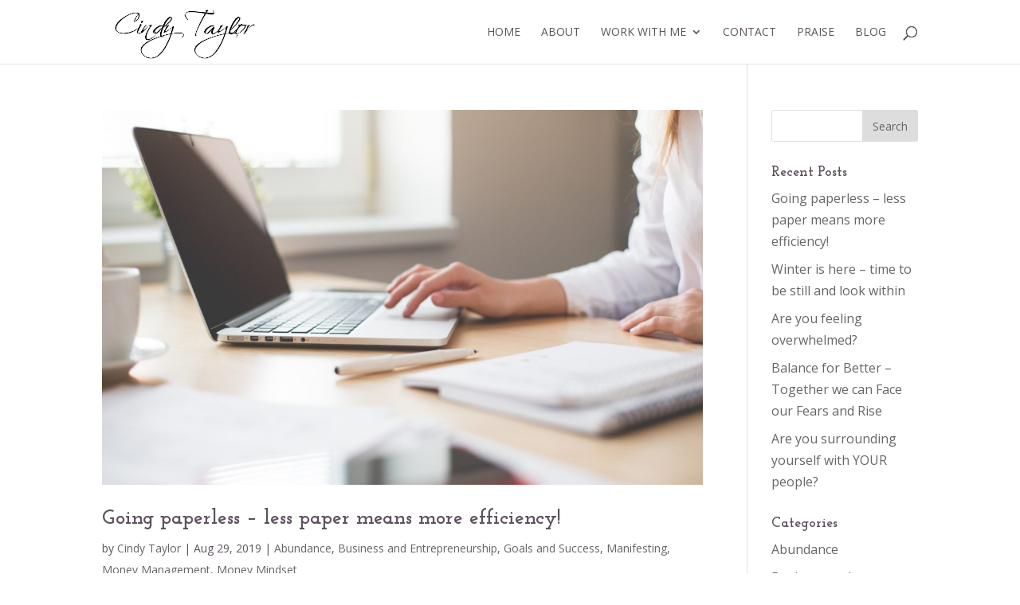

--- FILE ---
content_type: text/html; charset=UTF-8
request_url: http://cindyidataylor.com/category/business-and-entrepreneurship/
body_size: 10899
content:
<!DOCTYPE html>
<html lang="en-US">
<head>
	<meta charset="UTF-8" />
<meta http-equiv="X-UA-Compatible" content="IE=edge">
	<link rel="pingback" href="http://cindyidataylor.com/xmlrpc.php" />

	<script type="text/javascript">
		document.documentElement.className = 'js';
	</script>

	<script>var et_site_url='http://cindyidataylor.com';var et_post_id='0';function et_core_page_resource_fallback(a,b){"undefined"===typeof b&&(b=a.sheet.cssRules&&0===a.sheet.cssRules.length);b&&(a.onerror=null,a.onload=null,a.href?a.href=et_site_url+"/?et_core_page_resource="+a.id+et_post_id:a.src&&(a.src=et_site_url+"/?et_core_page_resource="+a.id+et_post_id))}
</script><title>Business and Entrepreneurship Archives - Cindy Taylor</title>

<!-- This site is optimized with the Yoast SEO plugin v12.9.1 - https://yoast.com/wordpress/plugins/seo/ -->
<meta name="robots" content="max-snippet:-1, max-image-preview:large, max-video-preview:-1"/>
<link rel="canonical" href="http://cindyidataylor.com/category/business-and-entrepreneurship/" />
<link rel="next" href="http://cindyidataylor.com/category/business-and-entrepreneurship/page/2/" />
<meta property="og:locale" content="en_US" />
<meta property="og:type" content="object" />
<meta property="og:title" content="Business and Entrepreneurship Archives - Cindy Taylor" />
<meta property="og:url" content="http://cindyidataylor.com/category/business-and-entrepreneurship/" />
<meta property="og:site_name" content="Cindy Taylor" />
<meta name="twitter:card" content="summary" />
<meta name="twitter:title" content="Business and Entrepreneurship Archives - Cindy Taylor" />
<script type='application/ld+json' class='yoast-schema-graph yoast-schema-graph--main'>{"@context":"https://schema.org","@graph":[{"@type":"WebSite","@id":"http://cindyidataylor.com/#website","url":"http://cindyidataylor.com/","name":"Cindy Taylor","description":"Your Money Mentor","potentialAction":{"@type":"SearchAction","target":"http://cindyidataylor.com/?s={search_term_string}","query-input":"required name=search_term_string"}},{"@type":"CollectionPage","@id":"http://cindyidataylor.com/category/business-and-entrepreneurship/#webpage","url":"http://cindyidataylor.com/category/business-and-entrepreneurship/","inLanguage":"en-US","name":"Business and Entrepreneurship Archives - Cindy Taylor","isPartOf":{"@id":"http://cindyidataylor.com/#website"}}]}</script>
<!-- / Yoast SEO plugin. -->

<link rel='dns-prefetch' href='//secure.gravatar.com' />
<link rel='dns-prefetch' href='//s.w.org' />
<link rel="alternate" type="application/rss+xml" title="Cindy Taylor &raquo; Feed" href="http://cindyidataylor.com/feed/" />
<link rel="alternate" type="application/rss+xml" title="Cindy Taylor &raquo; Comments Feed" href="http://cindyidataylor.com/comments/feed/" />
<link rel="alternate" type="application/rss+xml" title="Cindy Taylor &raquo; Business and Entrepreneurship Category Feed" href="http://cindyidataylor.com/category/business-and-entrepreneurship/feed/" />
		<!-- This site uses the Google Analytics by ExactMetrics plugin v7.10.0 - Using Analytics tracking - https://www.exactmetrics.com/ -->
							<script
				src="//www.googletagmanager.com/gtag/js?id=UA-84078120-1"  data-cfasync="false" data-wpfc-render="false" type="text/javascript" async></script>
			<script data-cfasync="false" data-wpfc-render="false" type="text/javascript">
				var em_version = '7.10.0';
				var em_track_user = true;
				var em_no_track_reason = '';
				
								var disableStrs = [
															'ga-disable-UA-84078120-1',
									];

				/* Function to detect opted out users */
				function __gtagTrackerIsOptedOut() {
					for (var index = 0; index < disableStrs.length; index++) {
						if (document.cookie.indexOf(disableStrs[index] + '=true') > -1) {
							return true;
						}
					}

					return false;
				}

				/* Disable tracking if the opt-out cookie exists. */
				if (__gtagTrackerIsOptedOut()) {
					for (var index = 0; index < disableStrs.length; index++) {
						window[disableStrs[index]] = true;
					}
				}

				/* Opt-out function */
				function __gtagTrackerOptout() {
					for (var index = 0; index < disableStrs.length; index++) {
						document.cookie = disableStrs[index] + '=true; expires=Thu, 31 Dec 2099 23:59:59 UTC; path=/';
						window[disableStrs[index]] = true;
					}
				}

				if ('undefined' === typeof gaOptout) {
					function gaOptout() {
						__gtagTrackerOptout();
					}
				}
								window.dataLayer = window.dataLayer || [];

				window.ExactMetricsDualTracker = {
					helpers: {},
					trackers: {},
				};
				if (em_track_user) {
					function __gtagDataLayer() {
						dataLayer.push(arguments);
					}

					function __gtagTracker(type, name, parameters) {
						if (!parameters) {
							parameters = {};
						}

						if (parameters.send_to) {
							__gtagDataLayer.apply(null, arguments);
							return;
						}

						if (type === 'event') {
							
														parameters.send_to = exactmetrics_frontend.ua;
							__gtagDataLayer(type, name, parameters);
													} else {
							__gtagDataLayer.apply(null, arguments);
						}
					}

					__gtagTracker('js', new Date());
					__gtagTracker('set', {
						'developer_id.dNDMyYj': true,
											});
															__gtagTracker('config', 'UA-84078120-1', {"forceSSL":"true"} );
										window.gtag = __gtagTracker;										(function () {
						/* https://developers.google.com/analytics/devguides/collection/analyticsjs/ */
						/* ga and __gaTracker compatibility shim. */
						var noopfn = function () {
							return null;
						};
						var newtracker = function () {
							return new Tracker();
						};
						var Tracker = function () {
							return null;
						};
						var p = Tracker.prototype;
						p.get = noopfn;
						p.set = noopfn;
						p.send = function () {
							var args = Array.prototype.slice.call(arguments);
							args.unshift('send');
							__gaTracker.apply(null, args);
						};
						var __gaTracker = function () {
							var len = arguments.length;
							if (len === 0) {
								return;
							}
							var f = arguments[len - 1];
							if (typeof f !== 'object' || f === null || typeof f.hitCallback !== 'function') {
								if ('send' === arguments[0]) {
									var hitConverted, hitObject = false, action;
									if ('event' === arguments[1]) {
										if ('undefined' !== typeof arguments[3]) {
											hitObject = {
												'eventAction': arguments[3],
												'eventCategory': arguments[2],
												'eventLabel': arguments[4],
												'value': arguments[5] ? arguments[5] : 1,
											}
										}
									}
									if ('pageview' === arguments[1]) {
										if ('undefined' !== typeof arguments[2]) {
											hitObject = {
												'eventAction': 'page_view',
												'page_path': arguments[2],
											}
										}
									}
									if (typeof arguments[2] === 'object') {
										hitObject = arguments[2];
									}
									if (typeof arguments[5] === 'object') {
										Object.assign(hitObject, arguments[5]);
									}
									if ('undefined' !== typeof arguments[1].hitType) {
										hitObject = arguments[1];
										if ('pageview' === hitObject.hitType) {
											hitObject.eventAction = 'page_view';
										}
									}
									if (hitObject) {
										action = 'timing' === arguments[1].hitType ? 'timing_complete' : hitObject.eventAction;
										hitConverted = mapArgs(hitObject);
										__gtagTracker('event', action, hitConverted);
									}
								}
								return;
							}

							function mapArgs(args) {
								var arg, hit = {};
								var gaMap = {
									'eventCategory': 'event_category',
									'eventAction': 'event_action',
									'eventLabel': 'event_label',
									'eventValue': 'event_value',
									'nonInteraction': 'non_interaction',
									'timingCategory': 'event_category',
									'timingVar': 'name',
									'timingValue': 'value',
									'timingLabel': 'event_label',
									'page': 'page_path',
									'location': 'page_location',
									'title': 'page_title',
								};
								for (arg in args) {
																		if (!(!args.hasOwnProperty(arg) || !gaMap.hasOwnProperty(arg))) {
										hit[gaMap[arg]] = args[arg];
									} else {
										hit[arg] = args[arg];
									}
								}
								return hit;
							}

							try {
								f.hitCallback();
							} catch (ex) {
							}
						};
						__gaTracker.create = newtracker;
						__gaTracker.getByName = newtracker;
						__gaTracker.getAll = function () {
							return [];
						};
						__gaTracker.remove = noopfn;
						__gaTracker.loaded = true;
						window['__gaTracker'] = __gaTracker;
					})();
									} else {
										console.log("");
					(function () {
						function __gtagTracker() {
							return null;
						}

						window['__gtagTracker'] = __gtagTracker;
						window['gtag'] = __gtagTracker;
					})();
									}
			</script>
				<!-- / Google Analytics by ExactMetrics -->
				<script type="text/javascript">
			window._wpemojiSettings = {"baseUrl":"https:\/\/s.w.org\/images\/core\/emoji\/12.0.0-1\/72x72\/","ext":".png","svgUrl":"https:\/\/s.w.org\/images\/core\/emoji\/12.0.0-1\/svg\/","svgExt":".svg","source":{"concatemoji":"http:\/\/cindyidataylor.com\/wp-includes\/js\/wp-emoji-release.min.js?ver=5.2.21"}};
			!function(e,a,t){var n,r,o,i=a.createElement("canvas"),p=i.getContext&&i.getContext("2d");function s(e,t){var a=String.fromCharCode;p.clearRect(0,0,i.width,i.height),p.fillText(a.apply(this,e),0,0);e=i.toDataURL();return p.clearRect(0,0,i.width,i.height),p.fillText(a.apply(this,t),0,0),e===i.toDataURL()}function c(e){var t=a.createElement("script");t.src=e,t.defer=t.type="text/javascript",a.getElementsByTagName("head")[0].appendChild(t)}for(o=Array("flag","emoji"),t.supports={everything:!0,everythingExceptFlag:!0},r=0;r<o.length;r++)t.supports[o[r]]=function(e){if(!p||!p.fillText)return!1;switch(p.textBaseline="top",p.font="600 32px Arial",e){case"flag":return s([55356,56826,55356,56819],[55356,56826,8203,55356,56819])?!1:!s([55356,57332,56128,56423,56128,56418,56128,56421,56128,56430,56128,56423,56128,56447],[55356,57332,8203,56128,56423,8203,56128,56418,8203,56128,56421,8203,56128,56430,8203,56128,56423,8203,56128,56447]);case"emoji":return!s([55357,56424,55356,57342,8205,55358,56605,8205,55357,56424,55356,57340],[55357,56424,55356,57342,8203,55358,56605,8203,55357,56424,55356,57340])}return!1}(o[r]),t.supports.everything=t.supports.everything&&t.supports[o[r]],"flag"!==o[r]&&(t.supports.everythingExceptFlag=t.supports.everythingExceptFlag&&t.supports[o[r]]);t.supports.everythingExceptFlag=t.supports.everythingExceptFlag&&!t.supports.flag,t.DOMReady=!1,t.readyCallback=function(){t.DOMReady=!0},t.supports.everything||(n=function(){t.readyCallback()},a.addEventListener?(a.addEventListener("DOMContentLoaded",n,!1),e.addEventListener("load",n,!1)):(e.attachEvent("onload",n),a.attachEvent("onreadystatechange",function(){"complete"===a.readyState&&t.readyCallback()})),(n=t.source||{}).concatemoji?c(n.concatemoji):n.wpemoji&&n.twemoji&&(c(n.twemoji),c(n.wpemoji)))}(window,document,window._wpemojiSettings);
		</script>
		<meta content="Divi v.4.6.5" name="generator"/><style type="text/css">
img.wp-smiley,
img.emoji {
	display: inline !important;
	border: none !important;
	box-shadow: none !important;
	height: 1em !important;
	width: 1em !important;
	margin: 0 .07em !important;
	vertical-align: -0.1em !important;
	background: none !important;
	padding: 0 !important;
}
</style>
	<link rel='stylesheet' id='wp-block-library-css'  href='http://cindyidataylor.com/wp-includes/css/dist/block-library/style.min.css?ver=5.2.21' type='text/css' media='all' />
<style id='wp-block-library-inline-css' type='text/css'>
.has-text-align-justify{text-align:justify;}
</style>
<link rel='stylesheet' id='activecampaign-form-block-css'  href='http://cindyidataylor.com/wp-content/plugins/activecampaign-subscription-forms/activecampaign-form-block/build/style-index.css?ver=1662585687' type='text/css' media='all' />
<link rel='stylesheet' id='tm_clicktotweet-css'  href='http://cindyidataylor.com/wp-content/plugins/click-to-tweet-by-todaymade/assets/css/styles.css?ver=5.2.21' type='text/css' media='all' />
<link rel='stylesheet' id='divi-style-css'  href='http://cindyidataylor.com/wp-content/themes/Divi/style.css?ver=4.6.5' type='text/css' media='all' />
<link rel='stylesheet' id='dashicons-css'  href='http://cindyidataylor.com/wp-includes/css/dashicons.min.css?ver=5.2.21' type='text/css' media='all' />
<link rel='stylesheet' id='jetpack_css-css'  href='http://cindyidataylor.com/wp-content/plugins/jetpack/css/jetpack.css?ver=8.1.4' type='text/css' media='all' />
<script type='text/javascript' src='http://cindyidataylor.com/wp-content/plugins/google-analytics-dashboard-for-wp/assets/js/frontend-gtag.min.js?ver=7.10.0'></script>
<script data-cfasync="false" data-wpfc-render="false" type="text/javascript" id='exactmetrics-frontend-script-js-extra'>/* <![CDATA[ */
var exactmetrics_frontend = {"js_events_tracking":"true","download_extensions":"zip,mp3,mpeg,pdf,docx,pptx,xlsx,rar","inbound_paths":"[{\"path\":\"\\\/go\\\/\",\"label\":\"affiliate\"},{\"path\":\"\\\/recommend\\\/\",\"label\":\"affiliate\"}]","home_url":"http:\/\/cindyidataylor.com","hash_tracking":"false","ua":"UA-84078120-1","v4_id":""};/* ]]> */
</script>
<script type='text/javascript' src='http://cindyidataylor.com/wp-includes/js/jquery/jquery.js?ver=1.12.4-wp'></script>
<script type='text/javascript' src='http://cindyidataylor.com/wp-includes/js/jquery/jquery-migrate.min.js?ver=1.4.1'></script>
<link rel='https://api.w.org/' href='http://cindyidataylor.com/wp-json/' />
<link rel="EditURI" type="application/rsd+xml" title="RSD" href="http://cindyidataylor.com/xmlrpc.php?rsd" />
<link rel="wlwmanifest" type="application/wlwmanifest+xml" href="http://cindyidataylor.com/wp-includes/wlwmanifest.xml" /> 
<meta name="generator" content="WordPress 5.2.21" />
<link rel="preload" href="http://cindyidataylor.com/wp-content/plugins/bloom/core/admin/fonts/modules.ttf" as="font" crossorigin="anonymous">
<link rel='dns-prefetch' href='//v0.wordpress.com'/>
<style type='text/css'>img#wpstats{display:none}</style><meta name="viewport" content="width=device-width, initial-scale=1.0, maximum-scale=1.0, user-scalable=0" /><link rel="shortcut icon" href="http://cindyidataylor.com/wp-content/uploads/2016/09/Mandala_small.jpg" /><link rel="stylesheet" id="et-divi-customizer-global-cached-inline-styles" href="http://cindyidataylor.com/wp-content/et-cache/global/et-divi-customizer-global-176820211810834.min.css" onerror="et_core_page_resource_fallback(this, true)" onload="et_core_page_resource_fallback(this)" /></head>
<body class="archive category category-business-and-entrepreneurship category-6 et_bloom et_button_custom_icon et_pb_button_helper_class et_fixed_nav et_show_nav et_primary_nav_dropdown_animation_fade et_secondary_nav_dropdown_animation_fade et_header_style_left et_pb_footer_columns4 et_cover_background et_pb_gutter osx et_pb_gutters3 et_right_sidebar et_divi_theme et-db et_minified_js et_minified_css">
	<div id="page-container">

	
	
			<header id="main-header" data-height-onload="66">
			<div class="container clearfix et_menu_container">
							<div class="logo_container">
					<span class="logo_helper"></span>
					<a href="http://cindyidataylor.com/">
						<img src="http://cindyidataylor.com/wp-content/uploads/2016/09/Cindy-Taylor-Signature.png" alt="Cindy Taylor" id="logo" data-height-percentage="100" />
					</a>
				</div>
							<div id="et-top-navigation" data-height="66" data-fixed-height="80">
											<nav id="top-menu-nav">
						<ul id="top-menu" class="nav"><li id="menu-item-224" class="menu-item menu-item-type-post_type menu-item-object-page menu-item-home menu-item-224"><a href="http://cindyidataylor.com/">Home</a></li>
<li id="menu-item-166" class="menu-item menu-item-type-post_type menu-item-object-page menu-item-166"><a href="http://cindyidataylor.com/about/">About</a></li>
<li id="menu-item-521" class="menu-item menu-item-type-post_type menu-item-object-page menu-item-has-children menu-item-521"><a href="http://cindyidataylor.com/workwithme/">Work With Me</a>
<ul class="sub-menu">
	<li id="menu-item-139" class="menu-item menu-item-type-post_type menu-item-object-page menu-item-139"><a href="http://cindyidataylor.com/moneymentoring/">Money Mentoring</a></li>
	<li id="menu-item-593" class="menu-item menu-item-type-post_type menu-item-object-page menu-item-593"><a href="http://cindyidataylor.com/bookkeepers-business-studio/">Bookkeepers Business Studio</a></li>
	<li id="menu-item-512" class="menu-item menu-item-type-post_type menu-item-object-page menu-item-512"><a href="http://cindyidataylor.com/bookkeeping/">Bookkeeping Services</a></li>
</ul>
</li>
<li id="menu-item-3384" class="menu-item menu-item-type-post_type menu-item-object-page menu-item-3384"><a href="http://cindyidataylor.com/contact/">Contact</a></li>
<li id="menu-item-76" class="menu-item menu-item-type-post_type menu-item-object-page menu-item-76"><a href="http://cindyidataylor.com/praise/">Praise</a></li>
<li id="menu-item-62" class="menu-item menu-item-type-post_type menu-item-object-page menu-item-62"><a href="http://cindyidataylor.com/blog/">Blog</a></li>
</ul>						</nav>
					
					
					
										<div id="et_top_search">
						<span id="et_search_icon"></span>
					</div>
					
					<div id="et_mobile_nav_menu">
				<div class="mobile_nav closed">
					<span class="select_page">Select Page</span>
					<span class="mobile_menu_bar mobile_menu_bar_toggle"></span>
				</div>
			</div>				</div> <!-- #et-top-navigation -->
			</div> <!-- .container -->
			<div class="et_search_outer">
				<div class="container et_search_form_container">
					<form role="search" method="get" class="et-search-form" action="http://cindyidataylor.com/">
					<input type="search" class="et-search-field" placeholder="Search &hellip;" value="" name="s" title="Search for:" />					</form>
					<span class="et_close_search_field"></span>
				</div>
			</div>
		</header> <!-- #main-header -->
			<div id="et-main-area">
	
<div id="main-content">
	<div class="container">
		<div id="content-area" class="clearfix">
			<div id="left-area">
		
					<article id="post-3354" class="et_pb_post post-3354 post type-post status-publish format-standard has-post-thumbnail hentry category-abundance category-business-and-entrepreneurship category-goals-and-success category-manifesting category-money-management category-money-mindset">

											<a class="entry-featured-image-url" href="http://cindyidataylor.com/going-paperless/">
								<img src="http://cindyidataylor.com/wp-content/uploads/2017/11/pexels-photo-461077-1080x675.jpeg" alt="Going paperless &#8211; less paper means more efficiency!" class="" width="1080" height="675" srcset="http://cindyidataylor.com/wp-content/uploads/2017/11/pexels-photo-461077-1080x675.jpeg 1080w, http://cindyidataylor.com/wp-content/uploads/2017/11/pexels-photo-461077-400x250.jpeg 400w" sizes="(max-width: 1080px) 100vw, 1080px" />							</a>
					
															<h2 class="entry-title"><a href="http://cindyidataylor.com/going-paperless/">Going paperless &#8211; less paper means more efficiency!</a></h2>
					
					<p class="post-meta"> by <span class="author vcard"><a href="http://cindyidataylor.com/author/cindyida/" title="Posts by Cindy Taylor" rel="author">Cindy Taylor</a></span> | <span class="published">Aug 29, 2019</span> | <a href="http://cindyidataylor.com/category/abundance/" rel="category tag">Abundance</a>, <a href="http://cindyidataylor.com/category/business-and-entrepreneurship/" rel="category tag">Business and Entrepreneurship</a>, <a href="http://cindyidataylor.com/category/goals-and-success/" rel="category tag">Goals and Success</a>, <a href="http://cindyidataylor.com/category/manifesting/" rel="category tag">Manifesting</a>, <a href="http://cindyidataylor.com/category/money-management/" rel="category tag">Money Management</a>, <a href="http://cindyidataylor.com/category/money-mindset/" rel="category tag">Money Mindset</a></p>Congratulations you made it! We have put another financial year behind us and jumped into the 2020 Financial Year.  Over the past year or so I have been gradually moving my bookkeeping practice more and more online, allowing me to serve small businesses all over...				
					</article> <!-- .et_pb_post -->
			
					<article id="post-1283" class="et_pb_post post-1283 post type-post status-publish format-standard has-post-thumbnail hentry category-abundance category-business-and-entrepreneurship category-goals-and-success category-manifesting category-money-management category-money-mindset">

											<a class="entry-featured-image-url" href="http://cindyidataylor.com/winter-is-here/">
								<img src="http://cindyidataylor.com/wp-content/uploads/2017/11/pexels-photo-269583-1080x675.jpeg" alt="Winter is here &#8211; time to be still and look within" class="" width="1080" height="675" srcset="http://cindyidataylor.com/wp-content/uploads/2017/11/pexels-photo-269583-1080x675.jpeg 1080w, http://cindyidataylor.com/wp-content/uploads/2017/11/pexels-photo-269583-400x250.jpeg 400w" sizes="(max-width: 1080px) 100vw, 1080px" />							</a>
					
															<h2 class="entry-title"><a href="http://cindyidataylor.com/winter-is-here/">Winter is here &#8211; time to be still and look within</a></h2>
					
					<p class="post-meta"> by <span class="author vcard"><a href="http://cindyidataylor.com/author/cindyida/" title="Posts by Cindy Taylor" rel="author">Cindy Taylor</a></span> | <span class="published">Jun 26, 2019</span> | <a href="http://cindyidataylor.com/category/abundance/" rel="category tag">Abundance</a>, <a href="http://cindyidataylor.com/category/business-and-entrepreneurship/" rel="category tag">Business and Entrepreneurship</a>, <a href="http://cindyidataylor.com/category/goals-and-success/" rel="category tag">Goals and Success</a>, <a href="http://cindyidataylor.com/category/manifesting/" rel="category tag">Manifesting</a>, <a href="http://cindyidataylor.com/category/money-management/" rel="category tag">Money Management</a>, <a href="http://cindyidataylor.com/category/money-mindset/" rel="category tag">Money Mindset</a></p>On Saturday 22 June it was the Winter Solstice, the shortest day of the year and the longest and darkest night. It begins a new cycle, a shift in energy and a time to be still, evaluate and turn your focus within. It&#8217;s a fantastic time to set intentions for the...				
					</article> <!-- .et_pb_post -->
			
					<article id="post-1278" class="et_pb_post post-1278 post type-post status-publish format-standard has-post-thumbnail hentry category-abundance category-business-and-entrepreneurship category-goals-and-success category-manifesting category-money-management category-money-mindset">

											<a class="entry-featured-image-url" href="http://cindyidataylor.com/feeling-overwhelmed/">
								<img src="http://cindyidataylor.com/wp-content/uploads/2017/11/pexels-photo-461077-1080x675.jpeg" alt="Going paperless &#8211; less paper means more efficiency!" class="" width="1080" height="675" srcset="http://cindyidataylor.com/wp-content/uploads/2017/11/pexels-photo-461077-1080x675.jpeg 1080w, http://cindyidataylor.com/wp-content/uploads/2017/11/pexels-photo-461077-400x250.jpeg 400w" sizes="(max-width: 1080px) 100vw, 1080px" />							</a>
					
															<h2 class="entry-title"><a href="http://cindyidataylor.com/feeling-overwhelmed/">Are you feeling overwhelmed?</a></h2>
					
					<p class="post-meta"> by <span class="author vcard"><a href="http://cindyidataylor.com/author/cindyida/" title="Posts by Cindy Taylor" rel="author">Cindy Taylor</a></span> | <span class="published">May 27, 2019</span> | <a href="http://cindyidataylor.com/category/abundance/" rel="category tag">Abundance</a>, <a href="http://cindyidataylor.com/category/business-and-entrepreneurship/" rel="category tag">Business and Entrepreneurship</a>, <a href="http://cindyidataylor.com/category/goals-and-success/" rel="category tag">Goals and Success</a>, <a href="http://cindyidataylor.com/category/manifesting/" rel="category tag">Manifesting</a>, <a href="http://cindyidataylor.com/category/money-management/" rel="category tag">Money Management</a>, <a href="http://cindyidataylor.com/category/money-mindset/" rel="category tag">Money Mindset</a></p>As we approach the end of the financial year how are you feeling? Have you achieved the goals you set for yourself at the start of the year? It is easy to start feeling overwhelmed as the deadline moves closer and closer isn’t it? I soon know if I am feeling anxious...				
					</article> <!-- .et_pb_post -->
			
					<article id="post-1247" class="et_pb_post post-1247 post type-post status-publish format-standard has-post-thumbnail hentry category-abundance category-business-and-entrepreneurship category-goals-and-success category-manifesting category-money-management category-money-mindset">

											<a class="entry-featured-image-url" href="http://cindyidataylor.com/balance-for-better/">
								<img src="http://cindyidataylor.com/wp-content/uploads/2016/12/IMG_2170-1080x675.jpg" alt="Balance for Better &#8211; Together we can Face our Fears and Rise" class="" width="1080" height="675" srcset="http://cindyidataylor.com/wp-content/uploads/2016/12/IMG_2170-1080x675.jpg 1080w, http://cindyidataylor.com/wp-content/uploads/2016/12/IMG_2170-400x250.jpg 400w" sizes="(max-width: 1080px) 100vw, 1080px" />							</a>
					
															<h2 class="entry-title"><a href="http://cindyidataylor.com/balance-for-better/">Balance for Better &#8211; Together we can Face our Fears and Rise</a></h2>
					
					<p class="post-meta"> by <span class="author vcard"><a href="http://cindyidataylor.com/author/cindyida/" title="Posts by Cindy Taylor" rel="author">Cindy Taylor</a></span> | <span class="published">Mar 29, 2019</span> | <a href="http://cindyidataylor.com/category/abundance/" rel="category tag">Abundance</a>, <a href="http://cindyidataylor.com/category/business-and-entrepreneurship/" rel="category tag">Business and Entrepreneurship</a>, <a href="http://cindyidataylor.com/category/goals-and-success/" rel="category tag">Goals and Success</a>, <a href="http://cindyidataylor.com/category/manifesting/" rel="category tag">Manifesting</a>, <a href="http://cindyidataylor.com/category/money-management/" rel="category tag">Money Management</a>, <a href="http://cindyidataylor.com/category/money-mindset/" rel="category tag">Money Mindset</a></p>Earlier this month we celebrated International Women&#8217;s Day. This year&#8217;s theme was Balance for Better, supporting gender equality. I am a feminist at heart and extremely passionate about supporting other women to be the best versions of themselves and build...				
					</article> <!-- .et_pb_post -->
			
					<article id="post-1244" class="et_pb_post post-1244 post type-post status-publish format-standard has-post-thumbnail hentry category-abundance category-business-and-entrepreneurship category-goals-and-success category-manifesting category-money-management category-money-mindset">

											<a class="entry-featured-image-url" href="http://cindyidataylor.com/surround-yourself-with-your-people/">
								<img src="http://cindyidataylor.com/wp-content/uploads/2017/11/cerys-lowe-209385-1080x675.jpg" alt="Are you surrounding yourself with YOUR people?" class="" width="1080" height="675" srcset="http://cindyidataylor.com/wp-content/uploads/2017/11/cerys-lowe-209385-1080x675.jpg 1080w, http://cindyidataylor.com/wp-content/uploads/2017/11/cerys-lowe-209385-400x250.jpg 400w" sizes="(max-width: 1080px) 100vw, 1080px" />							</a>
					
															<h2 class="entry-title"><a href="http://cindyidataylor.com/surround-yourself-with-your-people/">Are you surrounding yourself with YOUR people?</a></h2>
					
					<p class="post-meta"> by <span class="author vcard"><a href="http://cindyidataylor.com/author/cindyida/" title="Posts by Cindy Taylor" rel="author">Cindy Taylor</a></span> | <span class="published">Nov 12, 2018</span> | <a href="http://cindyidataylor.com/category/abundance/" rel="category tag">Abundance</a>, <a href="http://cindyidataylor.com/category/business-and-entrepreneurship/" rel="category tag">Business and Entrepreneurship</a>, <a href="http://cindyidataylor.com/category/goals-and-success/" rel="category tag">Goals and Success</a>, <a href="http://cindyidataylor.com/category/manifesting/" rel="category tag">Manifesting</a>, <a href="http://cindyidataylor.com/category/money-management/" rel="category tag">Money Management</a>, <a href="http://cindyidataylor.com/category/money-mindset/" rel="category tag">Money Mindset</a></p>I’ve just completed my training as a life coach with Julie Parker and the Beautiful You Coaching Academy and it&#8217;s got me thinking about how important it is to surround yourself with a tribe of empowering, like-minded people who want the best for you. My coaching...				
					</article> <!-- .et_pb_post -->
			
					<article id="post-1219" class="et_pb_post post-1219 post type-post status-publish format-standard has-post-thumbnail hentry category-abundance category-business-and-entrepreneurship category-goals-and-success category-manifesting category-money-management category-money-mindset">

											<a class="entry-featured-image-url" href="http://cindyidataylor.com/milestone-birthdays-and-mindset/">
								<img src="http://cindyidataylor.com/wp-content/uploads/2018/04/pexels-photo-847483.jpeg" alt="Milestone birthdays and mindset" class="" width="1080" height="675" />							</a>
					
															<h2 class="entry-title"><a href="http://cindyidataylor.com/milestone-birthdays-and-mindset/">Milestone birthdays and mindset</a></h2>
					
					<p class="post-meta"> by <span class="author vcard"><a href="http://cindyidataylor.com/author/cindyida/" title="Posts by Cindy Taylor" rel="author">Cindy Taylor</a></span> | <span class="published">Jul 31, 2018</span> | <a href="http://cindyidataylor.com/category/abundance/" rel="category tag">Abundance</a>, <a href="http://cindyidataylor.com/category/business-and-entrepreneurship/" rel="category tag">Business and Entrepreneurship</a>, <a href="http://cindyidataylor.com/category/goals-and-success/" rel="category tag">Goals and Success</a>, <a href="http://cindyidataylor.com/category/manifesting/" rel="category tag">Manifesting</a>, <a href="http://cindyidataylor.com/category/money-management/" rel="category tag">Money Management</a>, <a href="http://cindyidataylor.com/category/money-mindset/" rel="category tag">Money Mindset</a></p>I recently celebrated a milestone birthday and it got me reflecting on this wild adventure called life. I started this business when I was 43. I opened my bookkeeping service and through word of mouth my business steadily grew. Today, I work from my home office with...				
					</article> <!-- .et_pb_post -->
			<div class="pagination clearfix">
	<div class="alignleft"><a href="http://cindyidataylor.com/category/business-and-entrepreneurship/page/2/" >&laquo; Older Entries</a></div>
	<div class="alignright"></div>
</div>			</div> <!-- #left-area -->

				<div id="sidebar">
		<div id="search-2" class="et_pb_widget widget_search"><form role="search" method="get" id="searchform" class="searchform" action="http://cindyidataylor.com/">
				<div>
					<label class="screen-reader-text" for="s">Search for:</label>
					<input type="text" value="" name="s" id="s" />
					<input type="submit" id="searchsubmit" value="Search" />
				</div>
			</form></div> <!-- end .et_pb_widget -->		<div id="recent-posts-2" class="et_pb_widget widget_recent_entries">		<h4 class="widgettitle">Recent Posts</h4>		<ul>
											<li>
					<a href="http://cindyidataylor.com/going-paperless/">Going paperless &#8211; less paper means more efficiency!</a>
									</li>
											<li>
					<a href="http://cindyidataylor.com/winter-is-here/">Winter is here &#8211; time to be still and look within</a>
									</li>
											<li>
					<a href="http://cindyidataylor.com/feeling-overwhelmed/">Are you feeling overwhelmed?</a>
									</li>
											<li>
					<a href="http://cindyidataylor.com/balance-for-better/">Balance for Better &#8211; Together we can Face our Fears and Rise</a>
									</li>
											<li>
					<a href="http://cindyidataylor.com/surround-yourself-with-your-people/">Are you surrounding yourself with YOUR people?</a>
									</li>
					</ul>
		</div> <!-- end .et_pb_widget --><div id="categories-2" class="et_pb_widget widget_categories"><h4 class="widgettitle">Categories</h4>		<ul>
				<li class="cat-item cat-item-10"><a href="http://cindyidataylor.com/category/abundance/">Abundance</a>
</li>
	<li class="cat-item cat-item-6 current-cat"><a href="http://cindyidataylor.com/category/business-and-entrepreneurship/">Business and Entrepreneurship</a>
</li>
	<li class="cat-item cat-item-7"><a href="http://cindyidataylor.com/category/goals-and-success/">Goals and Success</a>
</li>
	<li class="cat-item cat-item-8"><a href="http://cindyidataylor.com/category/manifesting/">Manifesting</a>
</li>
	<li class="cat-item cat-item-3"><a href="http://cindyidataylor.com/category/money-management/">Money Management</a>
</li>
	<li class="cat-item cat-item-4"><a href="http://cindyidataylor.com/category/money-mindset/">Money Mindset</a>
</li>
		</ul>
			</div> <!-- end .et_pb_widget --><div id="archives-2" class="et_pb_widget widget_archive"><h4 class="widgettitle">Archives</h4>		<ul>
				<li><a href='http://cindyidataylor.com/2019/08/'>August 2019</a></li>
	<li><a href='http://cindyidataylor.com/2019/06/'>June 2019</a></li>
	<li><a href='http://cindyidataylor.com/2019/05/'>May 2019</a></li>
	<li><a href='http://cindyidataylor.com/2019/03/'>March 2019</a></li>
	<li><a href='http://cindyidataylor.com/2018/11/'>November 2018</a></li>
	<li><a href='http://cindyidataylor.com/2018/07/'>July 2018</a></li>
	<li><a href='http://cindyidataylor.com/2018/05/'>May 2018</a></li>
	<li><a href='http://cindyidataylor.com/2018/04/'>April 2018</a></li>
	<li><a href='http://cindyidataylor.com/2018/03/'>March 2018</a></li>
	<li><a href='http://cindyidataylor.com/2017/11/'>November 2017</a></li>
	<li><a href='http://cindyidataylor.com/2017/09/'>September 2017</a></li>
	<li><a href='http://cindyidataylor.com/2017/08/'>August 2017</a></li>
	<li><a href='http://cindyidataylor.com/2017/07/'>July 2017</a></li>
	<li><a href='http://cindyidataylor.com/2017/02/'>February 2017</a></li>
	<li><a href='http://cindyidataylor.com/2016/12/'>December 2016</a></li>
	<li><a href='http://cindyidataylor.com/2016/11/'>November 2016</a></li>
	<li><a href='http://cindyidataylor.com/2016/10/'>October 2016</a></li>
	<li><a href='http://cindyidataylor.com/2016/09/'>September 2016</a></li>
		</ul>
			</div> <!-- end .et_pb_widget -->	</div> <!-- end #sidebar -->
		</div> <!-- #content-area -->
	</div> <!-- .container -->
</div> <!-- #main-content -->


			<footer id="main-footer">
				

		
				<div id="footer-bottom">
					<div class="container clearfix">
				<ul class="et-social-icons">

	<li class="et-social-icon et-social-facebook">
		<a href="#escbizsolutions" class="icon">
			<span>Facebook</span>
		</a>
	</li>

</ul><div id="footer-info">Copyright 2017 Cindy Taylor </div>					</div>	<!-- .container -->
				</div>
			</footer> <!-- #main-footer -->
		</div> <!-- #et-main-area -->


	</div> <!-- #page-container -->

		<div style="display:none">
	</div>
<script type="text/javascript">
jQuery(document).ready( function($) {
$("#footer-info").html(" &copy" + (new Date).getFullYear() + "  Cindy Taylor | <a href='http://thericherjane.com' target='_blank'</a>Site created by http://theRicherJane.com " );
});
</script><link rel='stylesheet' id='et-gf-open-sans-css'  href='http://fonts.googleapis.com/css?family=Open+Sans%3A400%2C700&#038;ver=1.3.12' type='text/css' media='all' />
<link rel='stylesheet' id='et-gf-lora-css'  href='http://fonts.googleapis.com/css?family=Lora:400,400italic,700,700italic&#038;subset=latin' type='text/css' media='all' />
<link rel='stylesheet' id='et-builder-googlefonts-css'  href='http://fonts.googleapis.com/css?family=Josefin+Slab:100,200,300,regular,500,600,700,100italic,200italic,300italic,italic,500italic,600italic,700italic|Open+Sans:300,300italic,regular,italic,600,600italic,700,700italic,800,800italic&#038;subset=latin,cyrillic,cyrillic-ext,greek,greek-ext,latin-ext,vietnamese&#038;display=swap' type='text/css' media='all' />
<script type='text/javascript'>
/* <![CDATA[ */
var php_data = {"ac_settings":{"tracking_actid":609696946,"site_tracking_default":1},"user_email":""};
/* ]]> */
</script>
<script type='text/javascript' src='http://cindyidataylor.com/wp-content/plugins/activecampaign-subscription-forms/site_tracking.js?ver=5.2.21'></script>
<script type='text/javascript' src='https://secure.gravatar.com/js/gprofiles.js?ver=2026Janaa'></script>
<script type='text/javascript'>
/* <![CDATA[ */
var WPGroHo = {"my_hash":""};
/* ]]> */
</script>
<script type='text/javascript' src='http://cindyidataylor.com/wp-content/plugins/jetpack/modules/wpgroho.js?ver=5.2.21'></script>
<script type='text/javascript'>
/* <![CDATA[ */
var DIVI = {"item_count":"%d Item","items_count":"%d Items"};
var et_shortcodes_strings = {"previous":"Previous","next":"Next"};
var et_pb_custom = {"ajaxurl":"http:\/\/cindyidataylor.com\/wp-admin\/admin-ajax.php","images_uri":"http:\/\/cindyidataylor.com\/wp-content\/themes\/Divi\/images","builder_images_uri":"http:\/\/cindyidataylor.com\/wp-content\/themes\/Divi\/includes\/builder\/images","et_frontend_nonce":"06f7516d2d","subscription_failed":"Please, check the fields below to make sure you entered the correct information.","et_ab_log_nonce":"727697119f","fill_message":"Please, fill in the following fields:","contact_error_message":"Please, fix the following errors:","invalid":"Invalid email","captcha":"Captcha","prev":"Prev","previous":"Previous","next":"Next","wrong_captcha":"You entered the wrong number in captcha.","wrong_checkbox":"Checkbox","ignore_waypoints":"no","is_divi_theme_used":"1","widget_search_selector":".widget_search","ab_tests":[],"is_ab_testing_active":"","page_id":"3354","unique_test_id":"","ab_bounce_rate":"5","is_cache_plugin_active":"no","is_shortcode_tracking":"","tinymce_uri":""}; var et_builder_utils_params = {"condition":{"diviTheme":true,"extraTheme":false},"scrollLocations":["app","top"],"builderScrollLocations":{"desktop":"app","tablet":"app","phone":"app"},"onloadScrollLocation":"app","builderType":"fe"}; var et_frontend_scripts = {"builderCssContainerPrefix":"#et-boc","builderCssLayoutPrefix":"#et-boc .et-l"};
var et_pb_box_shadow_elements = [];
var et_pb_motion_elements = {"desktop":[],"tablet":[],"phone":[]};
var et_pb_sticky_elements = [];
/* ]]> */
</script>
<script type='text/javascript' src='http://cindyidataylor.com/wp-content/themes/Divi/js/custom.unified.js?ver=4.6.5'></script>
<script type='text/javascript' src='http://cindyidataylor.com/wp-content/plugins/bloom/core/admin/js/common.js?ver=4.9.3'></script>
<script type='text/javascript' src='http://cindyidataylor.com/wp-includes/js/wp-embed.min.js?ver=5.2.21'></script>
<script type='text/javascript' src='https://stats.wp.com/e-202603.js' async='async' defer='defer'></script>
<script type='text/javascript'>
	_stq = window._stq || [];
	_stq.push([ 'view', {v:'ext',j:'1:8.1.4',blog:'116631755',post:'0',tz:'0',srv:'cindyidataylor.com'} ]);
	_stq.push([ 'clickTrackerInit', '116631755', '0' ]);
</script>
</body>
</html>
